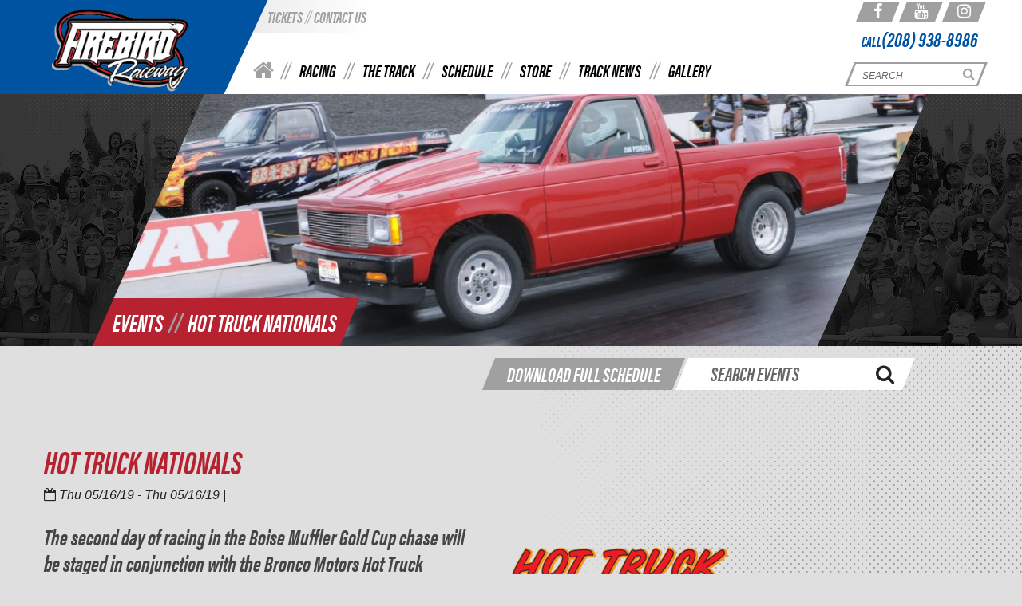

--- FILE ---
content_type: text/html; charset=UTF-8
request_url: https://firebirdonline.com/events/hot-truck-nationals-3/
body_size: 10343
content:
<!DOCTYPE html>
<html lang="en-US">

<head>

        <script src="https://use.typekit.net/cyn2rws.js"></script>
    <script>try {
        Typekit.load({async: false});
      } catch (e) {
      }</script>

    <meta charset="UTF-8">
    <meta name="viewport" content="width=device-width, initial-scale=1, maximum-scale=1, user-scalable=no">

    <link rel="shortcut icon" href="https://firebirdonline.com/content/themes/larapress/assets/images/favicon.ico" type="image/x-icon">
    <link rel="stylesheet" href="/build/content/themes/larapress/assets/css/app-77bbf67ee9.css">

        <script src="https://firebirdonline.com/content/themes/larapress/assets/js/modernizr.js"></script>

        <script src="https://ws.sharethis.com/button/buttons.js"></script>
<script >stLight.options({
        publisher: "f4070194-0ad6-4873-9703-c0beda3a78ac",
        doNotHash: false,
        doNotCopy: false,
        hashAddressBar: false
    })</script>
    <meta name='robots' content='index, follow, max-image-preview:large, max-snippet:-1, max-video-preview:-1' />
	<style>img:is([sizes="auto" i], [sizes^="auto," i]) { contain-intrinsic-size: 3000px 1500px }</style>
	
	<!-- This site is optimized with the Yoast SEO plugin v24.6 - https://yoast.com/wordpress/plugins/seo/ -->
	<title>Firebird Raceway | Hot Truck Nationals | Gold Cup | May 18</title>
	<meta name="description" content="Event information on the Bronco Motors Hot Truck Nationals-Gold Cup races, the opening day of a double header weekend of racing at Firebird." />
	<link rel="canonical" href="https://firebirdonline.com/events/hot-truck-nationals-3/" />
	<meta property="og:locale" content="en_US" />
	<meta property="og:type" content="article" />
	<meta property="og:title" content="Firebird Raceway | Hot Truck Nationals | Gold Cup | May 18" />
	<meta property="og:description" content="Event information on the Bronco Motors Hot Truck Nationals-Gold Cup races, the opening day of a double header weekend of racing at Firebird." />
	<meta property="og:url" content="https://firebirdonline.com/events/hot-truck-nationals-3/" />
	<meta property="og:site_name" content="Firebird Raceway" />
	<meta property="article:modified_time" content="2019-05-17T14:44:50+00:00" />
	<meta property="og:image" content="https://firebirdonline.com/content/uploads/2019/02/HotTruck21019.jpg" />
	<meta property="og:image:width" content="1180" />
	<meta property="og:image:height" content="355" />
	<meta property="og:image:type" content="image/jpeg" />
	<meta name="twitter:card" content="summary_large_image" />
	<meta name="twitter:label1" content="Est. reading time" />
	<meta name="twitter:data1" content="1 minute" />
	<script type="application/ld+json" class="yoast-schema-graph">{"@context":"https://schema.org","@graph":[{"@type":"WebPage","@id":"https://firebirdonline.com/events/hot-truck-nationals-3/","url":"https://firebirdonline.com/events/hot-truck-nationals-3/","name":"Firebird Raceway | Hot Truck Nationals | Gold Cup | May 18","isPartOf":{"@id":"https://firebirdonline.com/#website"},"primaryImageOfPage":{"@id":"https://firebirdonline.com/events/hot-truck-nationals-3/#primaryimage"},"image":{"@id":"https://firebirdonline.com/events/hot-truck-nationals-3/#primaryimage"},"thumbnailUrl":"https://firebirdonline.com/content/uploads/2019/02/HotTruck21019.jpg","datePublished":"2019-02-10T20:43:42+00:00","dateModified":"2019-05-17T14:44:50+00:00","description":"Event information on the Bronco Motors Hot Truck Nationals-Gold Cup races, the opening day of a double header weekend of racing at Firebird.","breadcrumb":{"@id":"https://firebirdonline.com/events/hot-truck-nationals-3/#breadcrumb"},"inLanguage":"en-US","potentialAction":[{"@type":"ReadAction","target":["https://firebirdonline.com/events/hot-truck-nationals-3/"]}]},{"@type":"ImageObject","inLanguage":"en-US","@id":"https://firebirdonline.com/events/hot-truck-nationals-3/#primaryimage","url":"https://firebirdonline.com/content/uploads/2019/02/HotTruck21019.jpg","contentUrl":"https://firebirdonline.com/content/uploads/2019/02/HotTruck21019.jpg","width":1180,"height":355},{"@type":"BreadcrumbList","@id":"https://firebirdonline.com/events/hot-truck-nationals-3/#breadcrumb","itemListElement":[{"@type":"ListItem","position":1,"name":"Home","item":"https://firebirdonline.com/"},{"@type":"ListItem","position":2,"name":"Events","item":"https://firebirdonline.com/events/"},{"@type":"ListItem","position":3,"name":"HOT TRUCK NATIONALS"}]},{"@type":"WebSite","@id":"https://firebirdonline.com/#website","url":"https://firebirdonline.com/","name":"Firebird Raceway","description":"","potentialAction":[{"@type":"SearchAction","target":{"@type":"EntryPoint","urlTemplate":"https://firebirdonline.com/?s={search_term_string}"},"query-input":{"@type":"PropertyValueSpecification","valueRequired":true,"valueName":"search_term_string"}}],"inLanguage":"en-US"}]}</script>
	<!-- / Yoast SEO plugin. -->


<link rel='stylesheet' id='wc-authorize-net-cim-credit-card-checkout-block-css' href='https://firebirdonline.com/content/plugins/woocommerce-gateway-authorize-net-cim/assets/css/blocks/wc-authorize-net-cim-checkout-block.css?ver=3.10.10' type='text/css' media='all' />
<link rel='stylesheet' id='wc-authorize-net-cim-echeck-checkout-block-css' href='https://firebirdonline.com/content/plugins/woocommerce-gateway-authorize-net-cim/assets/css/blocks/wc-authorize-net-cim-checkout-block.css?ver=3.10.10' type='text/css' media='all' />
<link rel='stylesheet' id='foundation-icon-css' href='https://firebirdonline.com/content/plugins/easy-foundation-shortcodes/styles/foundation-icons.css?ver=6.7.2' type='text/css' media='all' />
<link rel='stylesheet' id='wp-block-library-css' href='https://firebirdonline.com/cms/wp-includes/css/dist/block-library/style.min.css?ver=6.7.2' type='text/css' media='all' />
<style id='classic-theme-styles-inline-css' type='text/css'>
/*! This file is auto-generated */
.wp-block-button__link{color:#fff;background-color:#32373c;border-radius:9999px;box-shadow:none;text-decoration:none;padding:calc(.667em + 2px) calc(1.333em + 2px);font-size:1.125em}.wp-block-file__button{background:#32373c;color:#fff;text-decoration:none}
</style>
<style id='global-styles-inline-css' type='text/css'>
:root{--wp--preset--aspect-ratio--square: 1;--wp--preset--aspect-ratio--4-3: 4/3;--wp--preset--aspect-ratio--3-4: 3/4;--wp--preset--aspect-ratio--3-2: 3/2;--wp--preset--aspect-ratio--2-3: 2/3;--wp--preset--aspect-ratio--16-9: 16/9;--wp--preset--aspect-ratio--9-16: 9/16;--wp--preset--color--black: #000000;--wp--preset--color--cyan-bluish-gray: #abb8c3;--wp--preset--color--white: #ffffff;--wp--preset--color--pale-pink: #f78da7;--wp--preset--color--vivid-red: #cf2e2e;--wp--preset--color--luminous-vivid-orange: #ff6900;--wp--preset--color--luminous-vivid-amber: #fcb900;--wp--preset--color--light-green-cyan: #7bdcb5;--wp--preset--color--vivid-green-cyan: #00d084;--wp--preset--color--pale-cyan-blue: #8ed1fc;--wp--preset--color--vivid-cyan-blue: #0693e3;--wp--preset--color--vivid-purple: #9b51e0;--wp--preset--gradient--vivid-cyan-blue-to-vivid-purple: linear-gradient(135deg,rgba(6,147,227,1) 0%,rgb(155,81,224) 100%);--wp--preset--gradient--light-green-cyan-to-vivid-green-cyan: linear-gradient(135deg,rgb(122,220,180) 0%,rgb(0,208,130) 100%);--wp--preset--gradient--luminous-vivid-amber-to-luminous-vivid-orange: linear-gradient(135deg,rgba(252,185,0,1) 0%,rgba(255,105,0,1) 100%);--wp--preset--gradient--luminous-vivid-orange-to-vivid-red: linear-gradient(135deg,rgba(255,105,0,1) 0%,rgb(207,46,46) 100%);--wp--preset--gradient--very-light-gray-to-cyan-bluish-gray: linear-gradient(135deg,rgb(238,238,238) 0%,rgb(169,184,195) 100%);--wp--preset--gradient--cool-to-warm-spectrum: linear-gradient(135deg,rgb(74,234,220) 0%,rgb(151,120,209) 20%,rgb(207,42,186) 40%,rgb(238,44,130) 60%,rgb(251,105,98) 80%,rgb(254,248,76) 100%);--wp--preset--gradient--blush-light-purple: linear-gradient(135deg,rgb(255,206,236) 0%,rgb(152,150,240) 100%);--wp--preset--gradient--blush-bordeaux: linear-gradient(135deg,rgb(254,205,165) 0%,rgb(254,45,45) 50%,rgb(107,0,62) 100%);--wp--preset--gradient--luminous-dusk: linear-gradient(135deg,rgb(255,203,112) 0%,rgb(199,81,192) 50%,rgb(65,88,208) 100%);--wp--preset--gradient--pale-ocean: linear-gradient(135deg,rgb(255,245,203) 0%,rgb(182,227,212) 50%,rgb(51,167,181) 100%);--wp--preset--gradient--electric-grass: linear-gradient(135deg,rgb(202,248,128) 0%,rgb(113,206,126) 100%);--wp--preset--gradient--midnight: linear-gradient(135deg,rgb(2,3,129) 0%,rgb(40,116,252) 100%);--wp--preset--font-size--small: 13px;--wp--preset--font-size--medium: 20px;--wp--preset--font-size--large: 36px;--wp--preset--font-size--x-large: 42px;--wp--preset--font-family--inter: "Inter", sans-serif;--wp--preset--font-family--cardo: Cardo;--wp--preset--spacing--20: 0.44rem;--wp--preset--spacing--30: 0.67rem;--wp--preset--spacing--40: 1rem;--wp--preset--spacing--50: 1.5rem;--wp--preset--spacing--60: 2.25rem;--wp--preset--spacing--70: 3.38rem;--wp--preset--spacing--80: 5.06rem;--wp--preset--shadow--natural: 6px 6px 9px rgba(0, 0, 0, 0.2);--wp--preset--shadow--deep: 12px 12px 50px rgba(0, 0, 0, 0.4);--wp--preset--shadow--sharp: 6px 6px 0px rgba(0, 0, 0, 0.2);--wp--preset--shadow--outlined: 6px 6px 0px -3px rgba(255, 255, 255, 1), 6px 6px rgba(0, 0, 0, 1);--wp--preset--shadow--crisp: 6px 6px 0px rgba(0, 0, 0, 1);}:where(.is-layout-flex){gap: 0.5em;}:where(.is-layout-grid){gap: 0.5em;}body .is-layout-flex{display: flex;}.is-layout-flex{flex-wrap: wrap;align-items: center;}.is-layout-flex > :is(*, div){margin: 0;}body .is-layout-grid{display: grid;}.is-layout-grid > :is(*, div){margin: 0;}:where(.wp-block-columns.is-layout-flex){gap: 2em;}:where(.wp-block-columns.is-layout-grid){gap: 2em;}:where(.wp-block-post-template.is-layout-flex){gap: 1.25em;}:where(.wp-block-post-template.is-layout-grid){gap: 1.25em;}.has-black-color{color: var(--wp--preset--color--black) !important;}.has-cyan-bluish-gray-color{color: var(--wp--preset--color--cyan-bluish-gray) !important;}.has-white-color{color: var(--wp--preset--color--white) !important;}.has-pale-pink-color{color: var(--wp--preset--color--pale-pink) !important;}.has-vivid-red-color{color: var(--wp--preset--color--vivid-red) !important;}.has-luminous-vivid-orange-color{color: var(--wp--preset--color--luminous-vivid-orange) !important;}.has-luminous-vivid-amber-color{color: var(--wp--preset--color--luminous-vivid-amber) !important;}.has-light-green-cyan-color{color: var(--wp--preset--color--light-green-cyan) !important;}.has-vivid-green-cyan-color{color: var(--wp--preset--color--vivid-green-cyan) !important;}.has-pale-cyan-blue-color{color: var(--wp--preset--color--pale-cyan-blue) !important;}.has-vivid-cyan-blue-color{color: var(--wp--preset--color--vivid-cyan-blue) !important;}.has-vivid-purple-color{color: var(--wp--preset--color--vivid-purple) !important;}.has-black-background-color{background-color: var(--wp--preset--color--black) !important;}.has-cyan-bluish-gray-background-color{background-color: var(--wp--preset--color--cyan-bluish-gray) !important;}.has-white-background-color{background-color: var(--wp--preset--color--white) !important;}.has-pale-pink-background-color{background-color: var(--wp--preset--color--pale-pink) !important;}.has-vivid-red-background-color{background-color: var(--wp--preset--color--vivid-red) !important;}.has-luminous-vivid-orange-background-color{background-color: var(--wp--preset--color--luminous-vivid-orange) !important;}.has-luminous-vivid-amber-background-color{background-color: var(--wp--preset--color--luminous-vivid-amber) !important;}.has-light-green-cyan-background-color{background-color: var(--wp--preset--color--light-green-cyan) !important;}.has-vivid-green-cyan-background-color{background-color: var(--wp--preset--color--vivid-green-cyan) !important;}.has-pale-cyan-blue-background-color{background-color: var(--wp--preset--color--pale-cyan-blue) !important;}.has-vivid-cyan-blue-background-color{background-color: var(--wp--preset--color--vivid-cyan-blue) !important;}.has-vivid-purple-background-color{background-color: var(--wp--preset--color--vivid-purple) !important;}.has-black-border-color{border-color: var(--wp--preset--color--black) !important;}.has-cyan-bluish-gray-border-color{border-color: var(--wp--preset--color--cyan-bluish-gray) !important;}.has-white-border-color{border-color: var(--wp--preset--color--white) !important;}.has-pale-pink-border-color{border-color: var(--wp--preset--color--pale-pink) !important;}.has-vivid-red-border-color{border-color: var(--wp--preset--color--vivid-red) !important;}.has-luminous-vivid-orange-border-color{border-color: var(--wp--preset--color--luminous-vivid-orange) !important;}.has-luminous-vivid-amber-border-color{border-color: var(--wp--preset--color--luminous-vivid-amber) !important;}.has-light-green-cyan-border-color{border-color: var(--wp--preset--color--light-green-cyan) !important;}.has-vivid-green-cyan-border-color{border-color: var(--wp--preset--color--vivid-green-cyan) !important;}.has-pale-cyan-blue-border-color{border-color: var(--wp--preset--color--pale-cyan-blue) !important;}.has-vivid-cyan-blue-border-color{border-color: var(--wp--preset--color--vivid-cyan-blue) !important;}.has-vivid-purple-border-color{border-color: var(--wp--preset--color--vivid-purple) !important;}.has-vivid-cyan-blue-to-vivid-purple-gradient-background{background: var(--wp--preset--gradient--vivid-cyan-blue-to-vivid-purple) !important;}.has-light-green-cyan-to-vivid-green-cyan-gradient-background{background: var(--wp--preset--gradient--light-green-cyan-to-vivid-green-cyan) !important;}.has-luminous-vivid-amber-to-luminous-vivid-orange-gradient-background{background: var(--wp--preset--gradient--luminous-vivid-amber-to-luminous-vivid-orange) !important;}.has-luminous-vivid-orange-to-vivid-red-gradient-background{background: var(--wp--preset--gradient--luminous-vivid-orange-to-vivid-red) !important;}.has-very-light-gray-to-cyan-bluish-gray-gradient-background{background: var(--wp--preset--gradient--very-light-gray-to-cyan-bluish-gray) !important;}.has-cool-to-warm-spectrum-gradient-background{background: var(--wp--preset--gradient--cool-to-warm-spectrum) !important;}.has-blush-light-purple-gradient-background{background: var(--wp--preset--gradient--blush-light-purple) !important;}.has-blush-bordeaux-gradient-background{background: var(--wp--preset--gradient--blush-bordeaux) !important;}.has-luminous-dusk-gradient-background{background: var(--wp--preset--gradient--luminous-dusk) !important;}.has-pale-ocean-gradient-background{background: var(--wp--preset--gradient--pale-ocean) !important;}.has-electric-grass-gradient-background{background: var(--wp--preset--gradient--electric-grass) !important;}.has-midnight-gradient-background{background: var(--wp--preset--gradient--midnight) !important;}.has-small-font-size{font-size: var(--wp--preset--font-size--small) !important;}.has-medium-font-size{font-size: var(--wp--preset--font-size--medium) !important;}.has-large-font-size{font-size: var(--wp--preset--font-size--large) !important;}.has-x-large-font-size{font-size: var(--wp--preset--font-size--x-large) !important;}
:where(.wp-block-post-template.is-layout-flex){gap: 1.25em;}:where(.wp-block-post-template.is-layout-grid){gap: 1.25em;}
:where(.wp-block-columns.is-layout-flex){gap: 2em;}:where(.wp-block-columns.is-layout-grid){gap: 2em;}
:root :where(.wp-block-pullquote){font-size: 1.5em;line-height: 1.6;}
</style>
<link rel='stylesheet' id='woocommerce-layout-css' href='https://firebirdonline.com/content/plugins/woocommerce/assets/css/woocommerce-layout.css?ver=9.7.1' type='text/css' media='all' />
<link rel='stylesheet' id='woocommerce-smallscreen-css' href='https://firebirdonline.com/content/plugins/woocommerce/assets/css/woocommerce-smallscreen.css?ver=9.7.1' type='text/css' media='only screen and (max-width: 768px)' />
<link rel='stylesheet' id='woocommerce-general-css' href='https://firebirdonline.com/content/plugins/woocommerce/assets/css/woocommerce.css?ver=9.7.1' type='text/css' media='all' />
<style id='woocommerce-inline-inline-css' type='text/css'>
.woocommerce form .form-row .required { visibility: visible; }
</style>
<link rel='stylesheet' id='sv-wc-payment-gateway-payment-form-v5_15_2-css' href='https://firebirdonline.com/content/plugins/woocommerce-gateway-authorize-net-cim/vendor/skyverge/wc-plugin-framework/woocommerce/payment-gateway/assets/css/frontend/sv-wc-payment-gateway-payment-form.min.css?ver=5.15.2' type='text/css' media='all' />
<link rel='stylesheet' id='brands-styles-css' href='https://firebirdonline.com/content/plugins/woocommerce/assets/css/brands.css?ver=9.7.1' type='text/css' media='all' />
<script type="text/javascript" src="https://firebirdonline.com/cms/wp-includes/js/jquery/jquery.min.js?ver=3.7.1" id="jquery-core-js"></script>
<script type="text/javascript" src="https://firebirdonline.com/cms/wp-includes/js/jquery/jquery-migrate.min.js?ver=3.4.1" id="jquery-migrate-js"></script>
<script type="text/javascript" src="https://firebirdonline.com/content/plugins/woocommerce/assets/js/jquery-blockui/jquery.blockUI.min.js?ver=2.7.0-wc.9.7.1" id="jquery-blockui-js" defer="defer" data-wp-strategy="defer"></script>
<script type="text/javascript" id="wc-add-to-cart-js-extra">
/* <![CDATA[ */
var wc_add_to_cart_params = {"ajax_url":"\/cms\/wp-admin\/admin-ajax.php","wc_ajax_url":"\/?wc-ajax=%%endpoint%%","i18n_view_cart":"View cart","cart_url":"https:\/\/firebirdonline.com\/cart\/","is_cart":"","cart_redirect_after_add":"no"};
/* ]]> */
</script>
<script type="text/javascript" src="https://firebirdonline.com/content/plugins/woocommerce/assets/js/frontend/add-to-cart.min.js?ver=9.7.1" id="wc-add-to-cart-js" defer="defer" data-wp-strategy="defer"></script>
<script type="text/javascript" src="https://firebirdonline.com/content/plugins/woocommerce/assets/js/js-cookie/js.cookie.min.js?ver=2.1.4-wc.9.7.1" id="js-cookie-js" defer="defer" data-wp-strategy="defer"></script>
<script type="text/javascript" id="woocommerce-js-extra">
/* <![CDATA[ */
var woocommerce_params = {"ajax_url":"\/cms\/wp-admin\/admin-ajax.php","wc_ajax_url":"\/?wc-ajax=%%endpoint%%","i18n_password_show":"Show password","i18n_password_hide":"Hide password"};
/* ]]> */
</script>
<script type="text/javascript" src="https://firebirdonline.com/content/plugins/woocommerce/assets/js/frontend/woocommerce.min.js?ver=9.7.1" id="woocommerce-js" defer="defer" data-wp-strategy="defer"></script>
<link rel="https://api.w.org/" href="https://firebirdonline.com/wp-json/" /><link rel="EditURI" type="application/rsd+xml" title="RSD" href="https://firebirdonline.com/cms/xmlrpc.php?rsd" />
<meta name="generator" content="WordPress 6.7.2" />
<meta name="generator" content="WooCommerce 9.7.1" />
<link rel='shortlink' href='https://firebirdonline.com/?p=6194' />
<link rel="alternate" title="oEmbed (JSON)" type="application/json+oembed" href="https://firebirdonline.com/wp-json/oembed/1.0/embed?url=https%3A%2F%2Ffirebirdonline.com%2Fevents%2Fhot-truck-nationals-3%2F" />
<link rel="alternate" title="oEmbed (XML)" type="text/xml+oembed" href="https://firebirdonline.com/wp-json/oembed/1.0/embed?url=https%3A%2F%2Ffirebirdonline.com%2Fevents%2Fhot-truck-nationals-3%2F&#038;format=xml" />
<!-- Analytics by WP Statistics - https://wp-statistics.com -->
	<noscript><style>.woocommerce-product-gallery{ opacity: 1 !important; }</style></noscript>
	<style class='wp-fonts-local' type='text/css'>
@font-face{font-family:Inter;font-style:normal;font-weight:300 900;font-display:fallback;src:url('https://firebirdonline.com/content/plugins/woocommerce/assets/fonts/Inter-VariableFont_slnt,wght.woff2') format('woff2');font-stretch:normal;}
@font-face{font-family:Cardo;font-style:normal;font-weight:400;font-display:fallback;src:url('https://firebirdonline.com/content/plugins/woocommerce/assets/fonts/cardo_normal_400.woff2') format('woff2');}
</style>

    <script>
        (function (i, s, o, g, r, a, m) {
            i['GoogleAnalyticsObject'] = r;
            i[r] = i[r] || function () {
                        (i[r].q = i[r].q || []).push(arguments)
                    }, i[r].l = 1 * new Date();
            a = s.createElement(o),
                    m = s.getElementsByTagName(o)[0];
            a.async = 1;
            a.src = g;
            m.parentNode.insertBefore(a, m)
        })(window, document, 'script', '//www.google-analytics.com/analytics.js', 'ga');

        ga('create', 'UA-81005783-1', 'auto');
        ga('send', 'pageview');

    </script>


</head>

<body class="event-template-default single single-event postid-6194 theme-larapress woocommerce-no-js" style="background-image: url('https://firebirdonline.com/content/uploads/2016/07/background.jpg')">

<div id="header-nav-dummy"></div>
<header id="main-header">

    
    <div class="row header-row">

        <div class="columns small-12 medium-3">
            <a href="/" id="logo">
                <img src="https://firebirdonline.com/content/uploads/2018/01/logo.png" alt="logo">
            </a>
        </div>

        <div class="mobile-stuff columns small-12">

            <div class="mobile-phone">
                <a href="tel:208 9388986" class="mobile-phone-icon"></a>
            </div>

            <div class="mobile-menu-click"><span class="mobile-menu-span"></span></div>

            <div class="mobile-email-social">

                <div class="mobile-menu-email"><a href="/contact">EMAIL US &nbsp;&raquo;</a></div>
                <div class="mobile-menu-social">
                    <div class="social-media">

                        <a class="social-icon" target="_blank" href="https://www.facebook.com/FirebirdRacewayIdaho"><span class="fa fa-facebook"></span></a>
                    <a class="social-icon" target="_blank" href="https://www.youtube.com/channel/UC30N1Sc3fd3-cyFdRQLuAZw"><span class="fa fa-youtube"></span></a>
                    <a class="social-icon" target="_blank" href="https://www.instagram.com/firebirdraceway/"><span class="fa fa-instagram"></span></a>
            
</div>                </div>

            </div>

            <div class="mobile-menu-company-info">

                <div class="firebird-text">FIREBIRD RACEWAY</div>

                <div class="phone-and-fax">Phone: (208) 938-8986 /
                    Fax: (208) 938-8961</div>

                <div class="copyright-menu"> Copyright &copy;2026 Firebird Raceway
                    <ul id="menu-footer-menu" class="menu"><li id="menu-item-184" class="menu-item menu-item-type-post_type menu-item-object-page menu-item-184"><a href="https://firebirdonline.com/privacy-policy/">Privacy Policy</a></li>
<li id="menu-item-383" class="menu-item menu-item-type-post_type menu-item-object-page menu-item-383"><a href="https://firebirdonline.com/the-track/location/">Map &#038; Directions</a></li>
</ul>
                </div>

            </div>

        </div>

        <div class="navigation columns small-12 medium-9">

            <div class="top">
                <ul id="menu-secondary-header-menu" class="menu"><li id="menu-item-10740" class="menu-item menu-item-type-post_type menu-item-object-page menu-item-10740"><a href="https://firebirdonline.com/tickets/">Tickets</a></li>
<li id="menu-item-141" class="menu-item menu-item-type-post_type menu-item-object-page menu-item-141"><a href="https://firebirdonline.com/contact/">Contact Us</a></li>
</ul>

                <div class="social-media">

                        <a class="social-icon" target="_blank" href="https://www.facebook.com/FirebirdRacewayIdaho"><span class="fa fa-facebook"></span></a>
                    <a class="social-icon" target="_blank" href="https://www.youtube.com/channel/UC30N1Sc3fd3-cyFdRQLuAZw"><span class="fa fa-youtube"></span></a>
                    <a class="social-icon" target="_blank" href="https://www.instagram.com/firebirdraceway/"><span class="fa fa-instagram"></span></a>
            
</div>            </div>

            <div class="phone-number">CALL<a
                        href="tel:208 9388986">(208) 938-8986</a>
            </div>

            <div class="bottom">

                <ul id="menu-header-navigation" class="menu"><li id="menu-item-226" class="home-icon menu-item menu-item-type-post_type menu-item-object-page menu-item-home menu-item-226"><a href="https://firebirdonline.com/">Home</a></li>
<li id="menu-item-384" class="menu-item menu-item-type-custom menu-item-object-custom menu-item-has-children menu-item-384"><a href="#">Racing</a>
<ul class="sub-menu">
	<li id="menu-item-127" class="menu-item menu-item-type-post_type menu-item-object-page menu-item-127"><a href="https://firebirdonline.com/racing/classes-and-registration/">Classes and Registration</a></li>
	<li id="menu-item-128" class="menu-item menu-item-type-post_type menu-item-object-page menu-item-128"><a href="https://firebirdonline.com/racing/track-rules-and-guidelines/">Track Rules and Guidelines</a></li>
	<li id="menu-item-129" class="menu-item menu-item-type-post_type menu-item-object-page menu-item-129"><a href="https://firebirdonline.com/racing/firebird-points/">Firebird Points</a></li>
	<li id="menu-item-131" class="menu-item menu-item-type-post_type menu-item-object-page menu-item-131"><a href="https://firebirdonline.com/racing/100-mph-list/">100 MPH List</a></li>
	<li id="menu-item-132" class="menu-item menu-item-type-post_type menu-item-object-page menu-item-132"><a href="https://firebirdonline.com/racing/perfect-light-club/">Perfect Light Club</a></li>
	<li id="menu-item-206" class="menu-item menu-item-type-post_type menu-item-object-page menu-item-206"><a href="https://firebirdonline.com/tickets/">Tickets</a></li>
	<li id="menu-item-130" class="menu-item menu-item-type-post_type menu-item-object-page menu-item-130"><a href="https://firebirdonline.com/racing/racing-categories/">Racing Categories</a></li>
	<li id="menu-item-1407" class="menu-item menu-item-type-post_type menu-item-object-page menu-item-1407"><a href="https://firebirdonline.com/racing/private-track-rental/">Private Track Rental</a></li>
	<li id="menu-item-766" class="menu-item menu-item-type-post_type menu-item-object-page menu-item-766"><a href="https://firebirdonline.com/racing/junior/">Jr. Dragster/Jr. Street</a></li>
	<li id="menu-item-464" class="menu-item menu-item-type-post_type menu-item-object-page menu-item-464"><a href="https://firebirdonline.com/racing/nhra-rules-and-licensing/">NHRA Rules &#038; Licensing</a></li>
	<li id="menu-item-489" class="menu-item menu-item-type-post_type menu-item-object-page menu-item-489"><a href="https://firebirdonline.com/racing/division-6-rules/">Division 6 Rules</a></li>
	<li id="menu-item-6719" class="menu-item menu-item-type-post_type menu-item-object-page menu-item-6719"><a href="https://firebirdonline.com/racing/track-records/">Track Records</a></li>
</ul>
</li>
<li id="menu-item-385" class="menu-item menu-item-type-custom menu-item-object-custom menu-item-has-children menu-item-385"><a href="#">The Track</a>
<ul class="sub-menu">
	<li id="menu-item-761" class="menu-item menu-item-type-post_type menu-item-object-page menu-item-761"><a href="https://firebirdonline.com/history/">Our Story</a></li>
	<li id="menu-item-133" class="menu-item menu-item-type-post_type menu-item-object-page menu-item-133"><a href="https://firebirdonline.com/the-track/location/">Location</a></li>
	<li id="menu-item-1053" class="menu-item menu-item-type-post_type menu-item-object-page menu-item-1053"><a href="https://firebirdonline.com/racing/faqs/">FAQs</a></li>
	<li id="menu-item-1097" class="menu-item menu-item-type-post_type menu-item-object-page menu-item-1097"><a href="https://firebirdonline.com/the-track/track-map/">Track Map</a></li>
	<li id="menu-item-1062" class="menu-item menu-item-type-post_type menu-item-object-page menu-item-1062"><a href="https://firebirdonline.com/the-track/food/">Great Food</a></li>
	<li id="menu-item-1065" class="menu-item menu-item-type-post_type menu-item-object-page menu-item-1065"><a href="https://firebirdonline.com/the-track/memory-rock/">Memory Rock</a></li>
	<li id="menu-item-134" class="menu-item menu-item-type-post_type menu-item-object-page menu-item-134"><a href="https://firebirdonline.com/the-track/safety/">Safety</a></li>
	<li id="menu-item-139" class="menu-item menu-item-type-post_type menu-item-object-page menu-item-139"><a href="https://firebirdonline.com/the-track/marketing-opportunities/">Marketing Opportunities</a></li>
	<li id="menu-item-1144" class="menu-item menu-item-type-post_type menu-item-object-page menu-item-1144"><a href="https://firebirdonline.com/the-track/accommodations/">Accommodations</a></li>
	<li id="menu-item-1162" class="menu-item menu-item-type-post_type menu-item-object-page menu-item-1162"><a href="https://firebirdonline.com/the-track/eat/">Where to Eat</a></li>
</ul>
</li>
<li id="menu-item-148" class="menu-item menu-item-type-post_type_archive menu-item-object-event menu-item-148"><a href="https://firebirdonline.com/events/">Schedule</a></li>
<li id="menu-item-9847" class="menu-item menu-item-type-post_type menu-item-object-page menu-item-has-children menu-item-9847"><a href="https://firebirdonline.com/shop/">Store</a>
<ul class="sub-menu">
	<li id="menu-item-9848" class="menu-item menu-item-type-custom menu-item-object-custom menu-item-9848"><a href="https://firebirdonline.com/product-category/t-shirts/">T-shirts</a></li>
	<li id="menu-item-9849" class="menu-item menu-item-type-custom menu-item-object-custom menu-item-9849"><a href="https://firebirdonline.com/product-category/caps/">Caps</a></li>
	<li id="menu-item-9850" class="menu-item menu-item-type-custom menu-item-object-custom menu-item-9850"><a href="https://firebirdonline.com/product-category/sweatshirts/">Sweatshirts</a></li>
	<li id="menu-item-9851" class="menu-item menu-item-type-custom menu-item-object-custom menu-item-9851"><a href="https://firebirdonline.com/product-category/jackets/">Jackets</a></li>
	<li id="menu-item-9852" class="menu-item menu-item-type-custom menu-item-object-custom menu-item-9852"><a href="https://firebirdonline.com/product-category/youth-toddler/">Youth &#038; Toddler</a></li>
	<li id="menu-item-9853" class="menu-item menu-item-type-custom menu-item-object-custom menu-item-9853"><a href="https://firebirdonline.com/product-category/novelties/">Novelties</a></li>
	<li id="menu-item-9854" class="menu-item menu-item-type-custom menu-item-object-custom menu-item-9854"><a href="https://firebirdonline.com/product-category/collectibles/">Collectibles</a></li>
</ul>
</li>
<li id="menu-item-149" class="menu-item menu-item-type-post_type_archive menu-item-object-news menu-item-149"><a href="https://firebirdonline.com/news/">Track News</a></li>
<li id="menu-item-151" class="menu-item menu-item-type-post_type_archive menu-item-object-gallery_entry menu-item-151"><a href="https://firebirdonline.com/gallery/">Gallery</a></li>
</ul>

                <div id="search-form-container">

                    <div id="search-form">
                        <form class="search-form" action="/">
                            <div class="search-input">
                                <input type="text" name="s" id="search" placeholder="SEARCH" required>
                            </div>
                            <button class="search-button default" type="submit"></button>
                        </form>
                    </div>

                </div>

            </div>
        </div>
    </div>

</header>

<section id="page-hero-wrapper">

    <div id="page-hero">

        
            <div id="page-hero-image" style="background-image: url('https://firebirdonline.com/content/uploads/2019/02/HotTruck21019.jpg')">

            <span class="page-hero-title">Events<span>//</span>HOT TRUCK NATIONALS</span>
    
</div>
        
        <div id="page-hero-overlay-images"></div>

    </div>

</section>
<div class="dots-right"></div>


<div id="content-wrapper">

        
            <main id="main" class="row">

    <div class="small-12 column">
                    
    <div id="SearchArchive"></div>
    <script>
        window.__data = {"type":"event","archiveUrl":"https:\/\/firebirdonline.com\/events\/","searchType":"Events","fullScheduleLink":"https:\/\/firebirdonline.com\/content\/uploads\/2026\/01\/Firebird2026TrackSchedule.pdf"};
    </script>

    <div class="event-single">

        <div class="row">
            <div class="small-12 column">
                <div class="page-title">HOT TRUCK NATIONALS</div>

                <div class="event-meta">
                    Thu 05/16/19 - Thu 05/16/19 | 
                </div>
            </div>
        </div>

        <div class="row">
            <div class="small-12 large-9 column">

                <div class="post-content">
                    <h4><img loading="lazy" decoding="async" class="alignright size-medium wp-image-6287" src="https://firebirdonline.com/content/uploads/2019/02/HOT-TRUCK-NATIONALS-LOGO-2-300x69.png" alt="" width="300" height="69" srcset="https://firebirdonline.com/content/uploads/2019/02/HOT-TRUCK-NATIONALS-LOGO-2-300x69.png 300w, https://firebirdonline.com/content/uploads/2019/02/HOT-TRUCK-NATIONALS-LOGO-2-600x137.png 600w, https://firebirdonline.com/content/uploads/2019/02/HOT-TRUCK-NATIONALS-LOGO-2-768x176.png 768w, https://firebirdonline.com/content/uploads/2019/02/HOT-TRUCK-NATIONALS-LOGO-2-1024x234.png 1024w, https://firebirdonline.com/content/uploads/2019/02/HOT-TRUCK-NATIONALS-LOGO-2.png 1129w" sizes="auto, (max-width: 300px) 100vw, 300px" />The second day of racing in the Boise Muffler Gold Cup chase will be staged in conjunction with the Bronco Motors Hot Truck Nationals. The full day race `n show is Saturday, May 18.</h4>
<p>Gold Cup eliminators include Super Pro, Pro, Sled/Bike, Sportsman and Junior Dragster. Pro Comp will see it&#8217;s first of four stops for points this season. We will also offer a variety of truck racing eliminators.</p>
<p>Specialty racing categories include: Nostalgia eliminator, Pro Truck, Diesel Truck, Street Truck and Trophy.</p>
<p><span style="color: #000000;">Early bird parking will be available on Friday eve., May 17, from 4:30 &#8211; 6:30 pm (note: two-day entry required for Fri. pre-parking).</span></p>
<div class="row "><div class="columns large-4 small-12 medium-4   ">
<table width="100%">
<tbody>
<tr>
<th style="text-align: left;">
<h3><strong><span class="blue">CLASSES</span></strong></h3>
</th>
</tr>
<tr>
<td>Super Pro (11.99 or quicker)</td>
</tr>
<tr>
<td>Pro (7.50-13.99)</td>
</tr>
<tr>
<td>Sportsman (12.00 and slower)</td>
</tr>
<tr>
<td>Sled/Bike (13.99 or quicker)</td>
</tr>
<tr>
<td>Junior Dragster (5 – 17 year olds)</td>
</tr>
<tr>
<td>Nostalgia (14.99 and quicker, 1979 or older)</td>
</tr>
<tr>
<td>Pro Comp</td>
</tr>
<tr>
<td>Pro Truck (14.99 or quicker)</td>
</tr>
<tr>
<td>Diesel Truck</td>
</tr>
<tr>
<td>Street Truck (15.00-slower)</td>
</tr>
<tr>
<td>Trophy class (10.00-slower)</td>
</tr>
</tbody>
</table>
<p></p></div>
<div class="columns large-4 small-12 medium-4   ">
<table width="100%">
<tbody>
<tr>
<th style="text-align: left;">
<h3><strong><span class="blue">DAILY RACE FEES</span></strong></h3>
</th>
</tr>
<tr>
<td>Super Pro: $65</td>
</tr>
<tr>
<td>Pro: $45</td>
</tr>
<tr>
<td>Sled/Bike: $40</td>
</tr>
<tr>
<td>Junior Dragster: $30</td>
</tr>
<tr>
<td>Pro Comp (full event): $100</td>
</tr>
<tr>
<td>Other Trophy classes: $30</td>
</tr>
<tr>
<td>Annual permanent number/license card: $7</td>
</tr>
</tbody>
</table>
<p></p></div>
<div class="columns large-4 small-12 medium-4   ">
<table width="100%">
<tbody>
<tr>
<th style="text-align: left;">
<h3><strong><span class="blue">DAILY FEES</span></strong></h3>
</th>
</tr>
<tr>
<td>Adults: $12</td>
</tr>
<tr>
<td>Ages 6-12: $3</td>
</tr>
<tr>
<td>Ages 5 &amp; Under: Free</td>
</tr>
</tbody>
</table>
<p></p></div>
<div class="columns large-4 small-12 medium-4   ">
<table width="100%">
<tbody>
<tr>
<th style="text-align: left;">
<h3><strong><span class="blue">RACE SCHEDULE</span></strong></h3>
</th>
</tr>
<tr>
<td>Opens: 9:00 am</td>
</tr>
<tr>
<td>Racing: 2:00 pm</td>
</tr>
<tr>
<td>Concludes: 6:00 pm</td>
</tr>
</tbody>
</table>
<p></p></div>
</div>
<p>In the event of inclement weather, updates will be available on this site and on our <a href="https://www.facebook.com/firebirdracewayidaho" target="_blank" rel="noopener">Facebook</a> page.</p>
<p>For more event information, email: <a href="/cdn-cgi/l/email-protection#671506040227010e1502050e150308090b0e09024904080a"><span class="__cf_email__" data-cfemail="9fedfefcfadff9f6edfafdf6edfbf0f1f3f6f1fab1fcf0f2">[email&#160;protected]</span></a></p>

                </div>

                <div class="share-this">
    <span class="share-this-title">Share This Event</span>
    <span class='st_twitter_large' displayText='Tweet'></span>
    <span class='st_facebook_large' displayText='Facebook'></span>
    <span class='st_pinterest_large' displayText='Pinterest'></span>
    <span class='st_googleplus_large' displayText='Google +'></span>
    <span class='st__large' displayText=''></span>
</div>            </div>
            <div class="small-12 large-3 column event-sidebar">
                                                            </div>
        </div>

    </div>

            </div>

</main>
    
</div>


<footer class="firebird-footer">
    <div class="footer-row row">

        <div class="columns footer-left small-12 medium-6">
            <div class="firebird-text">FIREBIRD RACEWAY</div>
            <div class="phone-and-fax">Phone: (208) 938-8986 / Fax: (208) 938-8961</div>
            <div class="mobile-phone-and-fax">
                <div class="mobile-phone">Phone: (208) 938-8986</div>
                <div class="mobile-fax">Fax: (208) 938-8961</div>
            </div>
            <div class="copyright-menu"> Copyright &copy;2026 Firebird Raceway
                <ul id="menu-footer-menu-1" class="menu"><li class="menu-item menu-item-type-post_type menu-item-object-page menu-item-184"><a href="https://firebirdonline.com/privacy-policy/">Privacy Policy</a></li>
<li class="menu-item menu-item-type-post_type menu-item-object-page menu-item-383"><a href="https://firebirdonline.com/the-track/location/">Map &#038; Directions</a></li>
</ul>
            </div>
        </div>
        <div class="columns footer-right small-12 medium-6">
            <div class="tickets"><a href="/tickets">TICKETS &nbsp;&raquo;</a></div>
            <div class="email"><a href="/contact">EMAIL US &nbsp;&raquo;</a></div>
            <div class="email-signup"><a target="_blank" href="https://visitor.r20.constantcontact.com/d.jsp?llr=gxibn8sab&p=oi&m=1119758623462&sit=rqn4lxljb&f=0094159c-18e6-4858-a784-7140bedfa75b">EMAIL SIGN UP &nbsp;&raquo;</a></div>
            <div class="social-media">

                        <a class="social-icon" target="_blank" href="https://www.facebook.com/FirebirdRacewayIdaho"><span class="fa fa-facebook"></span></a>
                    <a class="social-icon" target="_blank" href="https://www.youtube.com/channel/UC30N1Sc3fd3-cyFdRQLuAZw"><span class="fa fa-youtube"></span></a>
                    <a class="social-icon" target="_blank" href="https://www.instagram.com/firebirdraceway/"><span class="fa fa-instagram"></span></a>
            
</div>        </div>
    </div>

</footer>
<div id="Modal"></div>

<div class="resize-overlay">
    <div>
        <i class="fa fa-refresh fa-spin"></i>
        <h1>REFRESH</h1>
    </div>
</div>
<script data-cfasync="false" src="/cdn-cgi/scripts/5c5dd728/cloudflare-static/email-decode.min.js"></script><script src="/build/content/themes/larapress/assets/js/bundle-0cf16c0de8.js"></script>

<script type="text/javascript">jQuery(function($){		function load_authorize_net_cim_credit_card_payment_form_handler() {
			window.wc_authorize_net_cim_credit_card_payment_form_handler = new WC_Authorize_Net_Payment_Form_Handler( {"plugin_id":"authorize_net_cim","id":"authorize_net_cim_credit_card","id_dasherized":"authorize-net-cim-credit-card","type":"credit-card","csc_required":true,"csc_required_for_tokens":false,"logging_enabled":false,"lightbox_enabled":false,"login_id":"7Y3b6Fp4Y4c8","client_key":"6Bs6smM5zFsC8g3wUBL3N7NW5mP7tzbRUPduYjZ6m38Yv9cG26m2dRDkjkpvc2x3","general_error":"An error occurred, please try again or try an alternate form of payment.","ajax_url":"https:\/\/firebirdonline.com\/cms\/wp-admin\/admin-ajax.php","ajax_log_nonce":"ea79cf7576","enabled_card_types":["visa","mastercard","amex","discover","dinersclub","jcb"]} );window.jQuery( document.body ).trigger( "update_checkout" );		}

		try {

			if ( 'undefined' !== typeof WC_Authorize_Net_Payment_Form_Handler ) {
				load_authorize_net_cim_credit_card_payment_form_handler();
			} else {
				window.jQuery( document.body ).on( 'wc_authorize_net_payment_form_handler_loaded', load_authorize_net_cim_credit_card_payment_form_handler );
			}

		} catch ( err ) {

			
		var errorName    = '',
		    errorMessage = '';

		if ( 'undefined' === typeof err || 0 === err.length || ! err ) {
			errorName    = 'A script error has occurred.';
			errorMessage = 'The script WC_Authorize_Net_Payment_Form_Handler could not be loaded.';
		} else {
			errorName    = 'undefined' !== typeof err.name    ? err.name    : '';
			errorMessage = 'undefined' !== typeof err.message ? err.message : '';
		}

		
		jQuery.post( 'https://firebirdonline.com/cms/wp-admin/admin-ajax.php', {
			action:   'wc_authorize_net_cim_credit_card_payment_form_log_script_event',
			security: '7a9c5f205f',
			name:     errorName,
			message:  errorMessage,
		} );

				}
		});</script><script type="text/javascript">jQuery(function($){		function load_authorize_net_cim_echeck_payment_form_handler() {
			window.wc_authorize_net_cim_echeck_payment_form_handler = new WC_Authorize_Net_Payment_Form_Handler( {"plugin_id":"authorize_net_cim","id":"authorize_net_cim_echeck","id_dasherized":"authorize-net-cim-echeck","type":"echeck","csc_required":false,"csc_required_for_tokens":false,"logging_enabled":false,"lightbox_enabled":false,"login_id":"7Y3b6Fp4Y4c8","client_key":"6Bs6smM5zFsC8g3wUBL3N7NW5mP7tzbRUPduYjZ6m38Yv9cG26m2dRDkjkpvc2x3","general_error":"An error occurred, please try again or try an alternate form of payment.","ajax_url":"https:\/\/firebirdonline.com\/cms\/wp-admin\/admin-ajax.php","ajax_log_nonce":"86877e5124"} );window.jQuery( document.body ).trigger( "update_checkout" );		}

		try {

			if ( 'undefined' !== typeof WC_Authorize_Net_Payment_Form_Handler ) {
				load_authorize_net_cim_echeck_payment_form_handler();
			} else {
				window.jQuery( document.body ).on( 'wc_authorize_net_payment_form_handler_loaded', load_authorize_net_cim_echeck_payment_form_handler );
			}

		} catch ( err ) {

			
		var errorName    = '',
		    errorMessage = '';

		if ( 'undefined' === typeof err || 0 === err.length || ! err ) {
			errorName    = 'A script error has occurred.';
			errorMessage = 'The script WC_Authorize_Net_Payment_Form_Handler could not be loaded.';
		} else {
			errorName    = 'undefined' !== typeof err.name    ? err.name    : '';
			errorMessage = 'undefined' !== typeof err.message ? err.message : '';
		}

		
		jQuery.post( 'https://firebirdonline.com/cms/wp-admin/admin-ajax.php', {
			action:   'wc_authorize_net_cim_echeck_payment_form_log_script_event',
			security: 'd762a6d6be',
			name:     errorName,
			message:  errorMessage,
		} );

				}
		});</script>	<script type='text/javascript'>
		(function () {
			var c = document.body.className;
			c = c.replace(/woocommerce-no-js/, 'woocommerce-js');
			document.body.className = c;
		})();
	</script>
	<link rel='stylesheet' id='wc-blocks-style-css' href='https://firebirdonline.com/content/plugins/woocommerce/assets/client/blocks/wc-blocks.css?ver=wc-9.7.1' type='text/css' media='all' />
<script type="text/javascript" src="https://firebirdonline.com/content/plugins/woocommerce/assets/js/jquery-payment/jquery.payment.min.js?ver=3.0.0-wc.9.7.1" id="jquery-payment-js" data-wp-strategy="defer"></script>
<script type="text/javascript" id="sv-wc-payment-gateway-payment-form-v5_15_2-js-extra">
/* <![CDATA[ */
var sv_wc_payment_gateway_payment_form_params = {"order_button_text":"Place order","card_number_missing":"Card number is missing","card_number_invalid":"Card number is invalid","card_number_digits_invalid":"Card number is invalid (only digits allowed)","card_number_length_invalid":"Card number is invalid (wrong length)","card_type_invalid":"Card is invalid","card_type_invalid_specific_type":"{card_type} card is invalid","cvv_missing":"Card security code is missing","cvv_digits_invalid":"Card security code is invalid (only digits are allowed)","cvv_length_invalid":"Card security code is invalid (must be 3 or 4 digits)","card_exp_date_invalid":"Card expiration date is invalid","check_number_digits_invalid":"Check Number is invalid (only digits are allowed)","check_number_missing":"Check Number is missing","drivers_license_state_missing":"Driver's license state is missing","drivers_license_number_missing":"Driver's license number is missing","drivers_license_number_invalid":"Driver's license number is invalid","account_number_missing":"Account Number is missing","account_number_invalid":"Account Number is invalid (only digits are allowed)","account_number_length_invalid":"Account Number is invalid (must be between 5 and 17 digits)","routing_number_missing":"Routing Number is missing","routing_number_digits_invalid":"Routing Number is invalid (only digits are allowed)","routing_number_length_invalid":"Routing Number is invalid (must be 9 digits)"};
/* ]]> */
</script>
<script type="text/javascript" src="https://firebirdonline.com/content/plugins/woocommerce-gateway-authorize-net-cim/vendor/skyverge/wc-plugin-framework/woocommerce/payment-gateway/assets/dist/frontend/sv-wc-payment-gateway-payment-form.js?ver=5.15.2" id="sv-wc-payment-gateway-payment-form-v5_15_2-js"></script>
<script type="text/javascript" src="https://firebirdonline.com/content/plugins/woocommerce/assets/js/sourcebuster/sourcebuster.min.js?ver=9.7.1" id="sourcebuster-js-js"></script>
<script type="text/javascript" id="wc-order-attribution-js-extra">
/* <![CDATA[ */
var wc_order_attribution = {"params":{"lifetime":1.0e-5,"session":30,"base64":false,"ajaxurl":"https:\/\/firebirdonline.com\/cms\/wp-admin\/admin-ajax.php","prefix":"wc_order_attribution_","allowTracking":true},"fields":{"source_type":"current.typ","referrer":"current_add.rf","utm_campaign":"current.cmp","utm_source":"current.src","utm_medium":"current.mdm","utm_content":"current.cnt","utm_id":"current.id","utm_term":"current.trm","utm_source_platform":"current.plt","utm_creative_format":"current.fmt","utm_marketing_tactic":"current.tct","session_entry":"current_add.ep","session_start_time":"current_add.fd","session_pages":"session.pgs","session_count":"udata.vst","user_agent":"udata.uag"}};
/* ]]> */
</script>
<script type="text/javascript" src="https://firebirdonline.com/content/plugins/woocommerce/assets/js/frontend/order-attribution.min.js?ver=9.7.1" id="wc-order-attribution-js"></script>

<script defer src="https://static.cloudflareinsights.com/beacon.min.js/vcd15cbe7772f49c399c6a5babf22c1241717689176015" integrity="sha512-ZpsOmlRQV6y907TI0dKBHq9Md29nnaEIPlkf84rnaERnq6zvWvPUqr2ft8M1aS28oN72PdrCzSjY4U6VaAw1EQ==" data-cf-beacon='{"version":"2024.11.0","token":"35b36ea5a90b444ba851cfdf6890788f","r":1,"server_timing":{"name":{"cfCacheStatus":true,"cfEdge":true,"cfExtPri":true,"cfL4":true,"cfOrigin":true,"cfSpeedBrain":true},"location_startswith":null}}' crossorigin="anonymous"></script>
</body>

</html>


--- FILE ---
content_type: text/plain
request_url: https://www.google-analytics.com/j/collect?v=1&_v=j102&a=730049717&t=pageview&_s=1&dl=https%3A%2F%2Ffirebirdonline.com%2Fevents%2Fhot-truck-nationals-3%2F&ul=en-us%40posix&dt=Firebird%20Raceway%20%7C%20Hot%20Truck%20Nationals%20%7C%20Gold%20Cup%20%7C%20May%2018&sr=1280x720&vp=1280x720&_u=IEBAAEABAAAAACAAI~&jid=1965605280&gjid=1803480683&cid=1902172538.1768664729&tid=UA-81005783-1&_gid=9760996.1768664729&_r=1&_slc=1&z=2045758044
body_size: -451
content:
2,cG-65P2BZZJ0Z